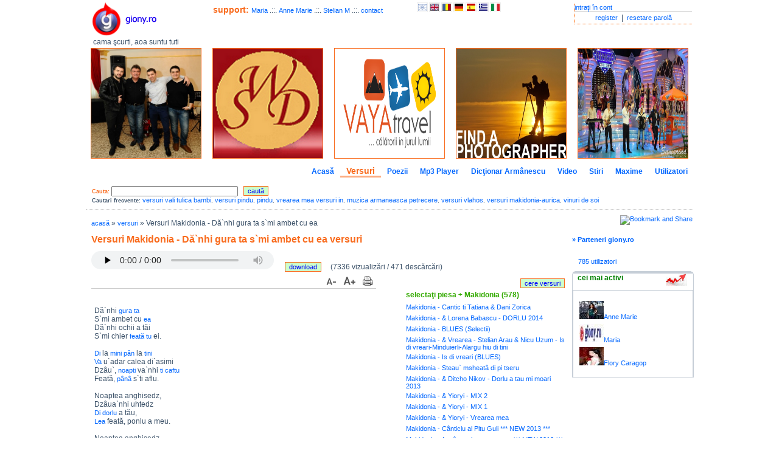

--- FILE ---
content_type: text/html; charset=UTF-8
request_url: https://giony.ro/versuri-p/versuri-makidonia---d--nhi-gura-ta-s-mi-ambet-cu-ea/1833
body_size: 8582
content:
<!DOCTYPE html PUBLIC "-//W3C//DTD XHTML 1.0 Transitional//EN" "http://www.w3.org/TR/xhtml1/DTD/xhtml1-transitional.dtd"><html xmlns="http://www.w3.org/1999/xhtml">
<head>
    <title>Versuri Makidonia - Dă`nhi gura ta s`mi ambet cu ea .::. giony.ro</title>    <meta http-equiv="Content-Type" content="text/html;charset=utf-8" />
<meta name="description" content="Versuri Makidonia - Dă`nhi gura ta s`mi ambet cu ea,ascultă şi downloadează muzică armâneascâ" />
<meta name="keywords" content="Versuri Makidonia - Dă`nhi gura ta s`mi ambet cu ea,mp3 download,download muzică,muzică armâneascâ,ascultă muzică" />
<meta name="abstract" content="Versuri Makidonia - Dă`nhi gura ta s`mi ambet cu ea" />    <link href="https://giony.ro/style/style.css" media="all" rel="stylesheet" type="text/css" />        <script type="text/javascript" src="https://giony.ro/script/script.js"></script>
<script type="text/javascript" src="https://giony.ro/script/jquery.autocomplete.js"></script>
<script type="text/javascript" src="https://giony.ro/script/jquery_init.js"></script>    
<meta name="viewport" content="width=device-width, initial-scale=1.0, maximum-scale=1.0">

<meta name="Author" content="Ion Maliu, http://giony.ro" /> 
<meta http-equiv="Content-Language" content="ro" /> 
<meta name="revisit-after" content="15 days" /> 
<meta name="robots" content="index,follow" /> 
<meta name="rating" content="General" /> 
<meta name="verify-v1" content="tdIgHrdIL8SMV91Hn8MxFyTBcNp2rJTiL4WjeUG4HkA=" /> 
<meta name="distribution" content="Global" /> 
<meta name="copyright" content="(c) 2008-2019 Ion Maliu http://giony.ro" /> 
<link rel="shortcut icon" href="https://giony.ro/images/favicon.ico" type="image/x-icon" /> 
<link rel="icon" href="https://giony.ro/images/favicon.ico" type="image/x-icon" /> 
<link href="https://fonts.googleapis.com/icon?family=Material+Icons" rel="stylesheet">
<!--<link rel="stylesheet" type="text/css" href="https://www.oblio.eu/skins/css/bootstrap.min.css" media="all" />
<script type="text/javascript" src="https://www.oblio.eu/skins/js/bootstrap.js"></script>
-->
<!-- Load Facebook SDK for JavaScript -->
  <div id="fb-root"></div>
  <script>(function(d, s, id) {
    var js, fjs = d.getElementsByTagName(s)[0];
    if (d.getElementById(id)) return;
    js = d.createElement(s); js.id = id;
    js.src = "https://connect.facebook.net/en_US/sdk.js#xfbml=1&version=v3.0";
    fjs.parentNode.insertBefore(js, fjs);
  }(document, 'script', 'facebook-jssdk'));</script>

</head>
<body style="
">
<div id="wrapper">
<div> <div class="topFrame opac"><div class="topLeft"><a href="https://giony.ro/" target="_self" title="giony.ro logo" class="logo"><img src="https://giony.ro/images/logo.png" alt="giony.ro" title="giony.ro logo" style="margin-left: 10px;" /></a><div style="font-size: 12px;margin-left: 10px;clear:both;">cama şcurti, aoa suntu tuti</div><a onclick="window.print();" class="print"><b>print</b></a></div><div class="topRight"><div class="login"><a href="https://giony.ro/login" target="_self" title="intraţi în cont">intraţi în cont</a><div class="links"><a href="https://giony.ro/users/register" target="_self" title="register">register</a> | <a href="https://giony.ro/users/password-forget" target="_self" title="resetare parolă">resetare parolă</a></div></div><div class="login-mobile"><span class="material-icons icon-yellow">&#xE853;</span> <div class="dropdown username-menu"><ul class="dropdown-menu dropdown-menu-right"><li class="user-status">sdfsd</li></ul></div></div></div> <div class="topMiddle"><div><b style='font-size:14px;font-weight:bold;color:#F96B1D;'>support: </b><a href="https://giony.ro/user-p/maria--/23" target="_self">Maria  </a> .::. <a href="https://giony.ro/user-p/anne-marie--/79" target="_self">Anne Marie  </a> .::. <a href="https://giony.ro/user-p/stelian--m/14" target="_self">Stelian  M</a> .::. <a href="https://giony.ro/user-p/giony--/1" target="_self" title="contact">contact</a><span class="lang"><a href="https://giony.ro/language/ar" target="_self"><img src="https://giony.ro/images/ar.png" alt="ar" title="aromână" /></a><a href="https://giony.ro/language/en" target="_self"><img src="https://giony.ro/images/en.gif" alt="en" title="engleză" /></a><a href="https://giony.ro/language/ro" target="_self"><img src="https://giony.ro/images/ro.gif" alt="ro" title="română" /></a><a href="https://giony.ro/language/de" target="_self"><img src="https://giony.ro/images/de.jpg" alt="de" title="germană" /></a><a href="https://giony.ro/language/es" target="_self"><img src="https://giony.ro/images/es.jpg" alt="es" title="spaniolă" /></a><a href="https://giony.ro/language/gr" target="_self"><img src="https://giony.ro/images/gr.jpg" alt="gr" title="greacă" /></a><a href="https://giony.ro/language/it" target="_self"><img src="https://giony.ro/images/it.jpg" alt="it" title="italiană" /></a></span></div><div class="special_image"><br /><br /></div>
</div>
</div>
<div class="top_banners"><a href="https://giony.ro/pub/index/id/37" target="_blank" rel="nofollow"><img src="https://giony.ro/pub/pilistera/1.jpg" alt="Pilistera" title="Pilistera" width="180" height="180"  /></a><a href="https://giony.ro/pub/index/id/31" target="_blank" rel="nofollow"><img src="https://giony.ro/pub/swebdesign/download.png" alt="web design" title="web design" width="180" height="180"  /></a><a href="https://giony.ro/pub/index/id/32" target="_blank" ><img src="https://giony.ro/pub/vaya/vaya_1.png" alt="" title="" width="180" height="180"  /></a><a href="https://giony.ro/pub/index/id/34" target="_blank" rel="nofollow"><img src="https://giony.ro/pub/costa/1.jpg" alt="professional photographer" title="professional photographer" width="180" height="180"  /></a><a href="https://giony.ro/pub/index/id/9" target="_blank" rel="nofollow"><img src="https://giony.ro/pub/samarina/samarina1.jpg" alt="samarina music" title="samarina music" width="180" height="180"  /></a></div></div>
<div class="menu"><a href="https://giony.ro/index" class="inactiveTab" target="_self" title="Acasă">Acasă</a><a href="https://giony.ro/versuri" class="activeTab" target="_self" title="Versuri">Versuri</a><a href="https://giony.ro/poezii" class="inactiveTab" target="_self" title="Poezii">Poezii</a><a href="https://giony.ro/playlists" class="inactiveTab" target="_self" title="Mp3 Player">Mp3 Player</a><a href="https://giony.ro/dictionar" class="inactiveTab" target="_self" title="Dicţionar Armânescu">Dicţionar Armânescu</a><a href="https://giony.ro/video" class="inactiveTab" target="_self" title="Video">Video</a><a href="https://giony.ro/news" class="inactiveTab" target="_self" title="Stiri">Stiri</a><a href="https://giony.ro/maxime" class="inactiveTab" target="_self" title="Maxime">Maxime</a><a href="https://giony.ro/users" class="inactiveTab" target="_self" title="Utilizatori">Utilizatori</a></div>
<div class="quickNav opac"><form action="https://giony.ro/search" method="post"><span class="h1style">Cauta:</span> <input type="text" name="search" id="search" class="comm_t" maxlength="100" style="width:200px" /> &nbsp; <input type="submit" class="inputgr" value="caută" /></form><div class='freq_searches'><b>Cautari frecvente:</b>  <a href="https://giony.ro/search/index/search/versuri+vali+tulica+bambi" target="_self" title="versuri vali tulica bambi">versuri vali tulica bambi</a>, <a href="https://giony.ro/search/index/search/versuri+pindu" target="_self" title="versuri pindu">versuri pindu</a>, <a href="https://giony.ro/search/index/search/pindu" target="_self" title="pindu">pindu</a>, <a href="https://giony.ro/search/index/search/vrearea+mea+versuri+in" target="_self" title="vrearea mea versuri in">vrearea mea versuri in</a>, <a href="https://giony.ro/search/index/search/muzica+armaneasca+petrecere" target="_self" title="muzica armaneasca petrecere">muzica armaneasca petrecere</a>, <a href="https://giony.ro/search/index/search/versuri+vlahos" target="_self" title="versuri vlahos">versuri vlahos</a>, <a href="https://giony.ro/search/index/search/versuri+makidonia-aurica" target="_self" title="versuri makidonia-aurica">versuri makidonia-aurica</a>, <a href="https://giony.ro/vinuri-de-soi" target="_self" title="vinuri de soi">vinuri de soi</a></div></div>  <div class="content opac">
  <div class="left">
  <div class="padd20">
      <div class="breadcrumbs">
<a href="/">acasă</a> &raquo; <a href="/versuri">versuri</a> &raquo; Versuri Makidonia - Dă`nhi gura ta s`mi ambet cu ea</div>
  <h1>Versuri Makidonia - Dă`nhi gura ta s`mi ambet cu ea versuri <div class="fb-like" data-href="/versuri-p/versuri-makidonia---d--nhi-gura-ta-s-mi-ambet-cu-ea/1833" data-layout="button_count" data-action="like" data-show-faces="false"></div></h1>
	<div class="lyrics">
<audio controls autoplay loop style='height:30px;'><source src="http://giony.go.ro:8081/gionyro_mp3s/makidonia_-_da-nhi_gura_ta_s-mi_ambet_cu_ea_389_versuri.mp3" type="audio/mpeg">
Your browser does not support the audio element.
</audio>
<span class='dw_and_views'><input type="button" onclick="location.href='https://giony.ro/increment/piesa/id/1833';" value="download" class="inputgr" />(7336 vizualizări / 471 descărcări)</span></div>
<div class="leftLyrics">
<div class="facility"><img src="https://giony.ro/images/font_smaller.gif" alt="micşorează font text" title="micşorează font text" onclick="changeFontSize('-2');" /><img src="https://giony.ro/images/font_larger.gif" alt="măreşte font text" title="măreşte font text" onclick="changeFontSize('2');" /><a href="/versuri-p/versuri-makidonia---d--nhi-gura-ta-s-mi-ambet-cu-ea/1833/print" target="_blank" rel="nofollow"><img src="https://giony.ro/images/print.gif" alt="print" title="printează"/></a></div><div id="textFontSize">
   <div class="lyricsAr";
 style="width: 100%;"><br/>Dă`nhi <a href="https://giony.ro/dictionar-p/gura/9053">gura</a> <a href="https://giony.ro/dictionar-p/ta/18631">ta</a> <br/>S`mi ambet cu <a href="https://giony.ro/dictionar-p/ea/7303">ea</a> <br/>Dă`nhi ochii a tăi <br/>S`mi chier <a href="https://giony.ro/dictionar-p/feat-/31">feată</a> <a href="https://giony.ro/dictionar-p/tu/19844">tu</a> ei. <br/><br/><a href="https://giony.ro/dictionar-p/di/6556">Di</a> la <a href="https://giony.ro/dictionar-p/mini/22966">mini</a> <a href="https://giony.ro/dictionar-p/p-n/13680">pân</a> la <a href="https://giony.ro/dictionar-p/tini/19174">tini</a> <br/><a href="https://giony.ro/dictionar-p/va/20580">Va</a> u`adar calea di`asimi <br/>Dzâu`, <a href="https://giony.ro/dictionar-p/noapti/12992">noapti</a> va`nhi <a href="https://giony.ro/dictionar-p/ti/19075">ti</a> <a href="https://giony.ro/dictionar-p/caftu/4061">caftu</a> <br/>Feată, <a href="https://giony.ro/dictionar-p/p-n-/13681">pânâ</a> s`ti aflu. <br/><br/>Noaptea anghisedz, <br/>Dzâua`nhi uhtedz <br/><a href="https://giony.ro/dictionar-p/di/6556">Di</a> <a href="https://giony.ro/dictionar-p/dorlu/23857">dorlu</a> a tău, <br/><a href="https://giony.ro/dictionar-p/lea/11083">Lea</a> feată, ponlu a meu. <br/><br/>Noaptea anghisedz, <br/>Dzâua`nhi uhtedz <br/><a href="https://giony.ro/dictionar-p/di/6556">Di</a> <a href="https://giony.ro/dictionar-p/vrearea/23911">vrearea</a> ta, <br/><a href="https://giony.ro/dictionar-p/lea/11083">Lea</a> feată, scumpa mea. <br/><br/><a href="https://giony.ro/dictionar-p/di/6556">Di</a> la <a href="https://giony.ro/dictionar-p/mini/22966">mini</a> <a href="https://giony.ro/dictionar-p/p-n/13680">pân</a> la <a href="https://giony.ro/dictionar-p/tini/19174">tini</a> <br/><a href="https://giony.ro/dictionar-p/va/20580">Va</a> u`adar calea di`asimi <br/>Dzâu`, <a href="https://giony.ro/dictionar-p/noapti/12992">noapti</a> va`nhi <a href="https://giony.ro/dictionar-p/ti/19075">ti</a> <a href="https://giony.ro/dictionar-p/caftu/4061">caftu</a> <br/>Feată, <a href="https://giony.ro/dictionar-p/p-n-/13681">pânâ</a> s`ti aflu. <br/><br/>Dă`nhi <a href="https://giony.ro/dictionar-p/gura/9053">gura</a> <a href="https://giony.ro/dictionar-p/ta/18631">ta</a> <br/>S`mi ambet cu <a href="https://giony.ro/dictionar-p/ea/7303">ea</a> <br/>Dă`nhi ochii a tăi <br/>S`mi chier <a href="https://giony.ro/dictionar-p/feat-/31">feată</a> <a href="https://giony.ro/dictionar-p/tu/19844">tu</a> ei. <br/><br/><a href="https://giony.ro/dictionar-p/di/6556">Di</a> la <a href="https://giony.ro/dictionar-p/mini/22966">mini</a> <a href="https://giony.ro/dictionar-p/p-n/13680">pân</a> la <a href="https://giony.ro/dictionar-p/tini/19174">tini</a> <br/><a href="https://giony.ro/dictionar-p/va/20580">Va</a> u`adar calea di`asimi <br/>Dzâu`, <a href="https://giony.ro/dictionar-p/noapti/12992">noapti</a> va`nhi <a href="https://giony.ro/dictionar-p/ti/19075">ti</a> <a href="https://giony.ro/dictionar-p/caftu/4061">caftu</a> <br/>Feată, <a href="https://giony.ro/dictionar-p/p-n-/13681">pânâ</a> s`ti aflu. <br/><br/>Dă`nhi <a href="https://giony.ro/dictionar-p/gura/9053">gura</a> <a href="https://giony.ro/dictionar-p/ta/18631">ta</a> <br/>S`mi ambet cu <a href="https://giony.ro/dictionar-p/ea/7303">ea</a> <br/>Dă`nhi ochii a tăi <br/>S`mi chier <a href="https://giony.ro/dictionar-p/feat-/31">feată</a> <a href="https://giony.ro/dictionar-p/tu/19844">tu</a> ei. <br/><br/>Noaptea anghisedz, <br/>Dzâua`nhi uhtedz <br/><a href="https://giony.ro/dictionar-p/di/6556">Di</a> <a href="https://giony.ro/dictionar-p/vrearea/23911">vrearea</a> <a href="https://giony.ro/dictionar-p/ta/18631">ta</a> <br/><a href="https://giony.ro/dictionar-p/lea/11083">Lea</a> <a href="https://giony.ro/dictionar-p/dultsi/50">dultsi</a> <a href="https://giony.ro/dictionar-p/vruta/14">vruta</a> mea. <br/><br/>Noaptea anghisedz, <br/>Dzâua`nhi uhtedz <br/><a href="https://giony.ro/dictionar-p/di/6556">Di</a> <a href="https://giony.ro/dictionar-p/vrearea/23911">vrearea</a> ta, <br/><a href="https://giony.ro/dictionar-p/lea/11083">Lea</a> vrută, dultsea mea. <br/><br/></div></div>

<h3 style="clear: both;padding: 10px 10px;">zboarã ngrãpsiti di 
<a href="https://giony.ro/user-p/anne-marie--/79" target="_self">Anne Marie  </a> <a href="https://giony.ro/image/process/path/79_logo_7086185_makidonia-test.jpg" target="_self" title="79_logo_7086185_makidonia-test.jpg" rel="imagebox-bw"><img src="https://giony.ro/image/resize/path/79_logo_7086185_makidonia-test.jpg" alt="logo" /></a></h3><div class="dreapta">la 27 martie 2010 14:02:42</div><div class="tag"><b>Tags:</b>  <a href="https://giony.ro/search/index/search/costin+caraulani" target="_self" title="costin caraulani">costin caraulani</a>, <a href="https://giony.ro/search/index/search/live" target="_self" title="live">live</a>, <a href="https://giony.ro/search/index/search/makidonia" target="_self" title="makidonia">makidonia</a>, <a href="https://giony.ro/search/index/search/mp3+download" target="_self" title="mp3 download">mp3 download</a>, <a href="https://giony.ro/search/index/search/mp3+player" target="_self" title="mp3 player">mp3 player</a>, <a href="https://giony.ro/search/index/search/muzica+aromana" target="_self" title="muzica aromana">muzica aromana</a>, <a href="https://giony.ro/search/index/search/stelian+arau" target="_self" title="stelian arau">stelian arau</a>, <a href="https://giony.ro/search/index/search/stelian+cioc" target="_self" title="stelian cioc">stelian cioc</a>, <a href="https://giony.ro/search/index/search/versuri" target="_self" title="versuri">versuri</a></div><div> <p class="adsense"><script type="text/javascript"><!-- 
google_ad_client = "pub-6639865782781776";
/* 468x60, created 10/9/09 */
google_ad_slot = "8942686862";
google_ad_width = 468;
google_ad_height = 60;
//-->
</script>
<script type="text/javascript" src="https://pagead2.googlesyndication.com/pagead/show_ads.js">
</script>
</p> </div>
<h3>vă rog <a href="https://giony.ro/login">intraţi în cont</a> pentru a putea adăuga impresii</h3>
  <div><h2>Piese similare:</h2> <ul><li><a href="https://giony.ro/versuri-p/agapis---doru-di-gura-ta/807" target="_self" title="Versuri si Muzica Agapis - Doru di gura ta">Agapis - Doru di gura ta</a></li><li><a href="https://giony.ro/versuri-p/ianina---d--nj-lea-gura-ta-/1287" target="_self" title="Versuri si Muzica Ianina - Dã'nj lea gura ta ">Ianina - Dã'nj lea gura ta </a></li><li><a href="https://giony.ro/versuri-p/kavalla---dor-di-gura-ta-2011/2805" target="_self" title="Versuri si Muzica Kavalla - Dor di gura ta 2011">Kavalla - Dor di gura ta 2011</a></li><li><a href="https://giony.ro/versuri-p/makidonia---gura-ta/426" target="_self" title="Versuri si Muzica Makidonia - Gura ta">Makidonia - Gura ta</a></li><li><a href="https://giony.ro/versuri-p/makidonia---d--nhi-gura-ta-s-mi-ambet-cu-ea/1833" target="_self" title="Versuri si Muzica Makidonia - Dă`nhi gura ta s`mi ambet cu ea">Makidonia - Dă`nhi gura ta s`mi ambet cu ea</a></li><li><a href="https://giony.ro/versuri-p/makidonia---d--nhi-gura-ta-2010-/2161" target="_self" title="Versuri si Muzica Makidonia - Dă`nhi gura ta 2010 ">Makidonia - Dă`nhi gura ta 2010 </a></li><li><a href="https://giony.ro/versuri-p/makidonia---d--nhi-gura-ta/1826" target="_self" title="Versuri si Muzica Makidonia - Dă`nhi gura ta">Makidonia - Dă`nhi gura ta</a></li><li><a href="https://giony.ro/versuri-p/makidonia---dor-di-gura-ta/636" target="_self" title="Versuri si Muzica Makidonia - Dor di gura ta">Makidonia - Dor di gura ta</a></li><li><a href="https://giony.ro/versuri-p/pindu---s-ts--bash--gura-a-ta-dultsea/3221" target="_self" title="Versuri si Muzica Pindu - S-tsâ bashŭ gura a ta dultsea">Pindu - S-tsâ bashŭ gura a ta dultsea</a></li><li><a href="https://giony.ro/versuri-p/pindu---tsa-bash-gura-dultsi--iti-sarut-gura-dulce/4" target="_self" title="Versuri si Muzica Pindu - Tsa bash gura dultsi/ Iti sarut gura dulce">Pindu - Tsa bash gura dultsi/ Iti sarut gura dulce</a></li><li><a href="https://giony.ro/versuri-p/pindu---gura-ta-tsea-dultsea/792" target="_self" title="Versuri si Muzica Pindu - Gura ta tsea dultsea">Pindu - Gura ta tsea dultsea</a></li><li><a href="https://giony.ro/versuri-p/pindu---doru-di-gura-ta/66" target="_self" title="Versuri si Muzica Pindu - Doru di gura ta">Pindu - Doru di gura ta</a></li><li><a href="https://giony.ro/versuri-p/pindu---gura-ta---gura-ta/633" target="_self" title="Versuri si Muzica Pindu - Gura ta / Gura ta">Pindu - Gura ta / Gura ta</a></li><li><a href="https://giony.ro/versuri-p/samarina---doru-di-gura-ta/2085" target="_self" title="Versuri si Muzica Samarina - Doru di gura ta">Samarina - Doru di gura ta</a></li><li><a href="https://giony.ro/versuri-p/samarina---vruta-mea-di-doru-di-gura-taua/2110" target="_self" title="Versuri si Muzica Samarina - Vruta mea di doru di gura taua">Samarina - Vruta mea di doru di gura taua</a></li><li><a href="https://giony.ro/versuri-p/samarina---gura-ta-more-lea-feata/2089" target="_self" title="Versuri si Muzica Samarina - Gura ta more lea feata">Samarina - Gura ta more lea feata</a></li><li><a href="https://giony.ro/versuri-p/samarina---dor-di-gura-ta/2706" target="_self" title="Versuri si Muzica Samarina - Dor di gura ta">Samarina - Dor di gura ta</a></li><li><a href="https://giony.ro/versuri-p/shopatlu---doru-di-gura-ta/1542" target="_self" title="Versuri si Muzica Shopatlu - Doru di gura ta">Shopatlu - Doru di gura ta</a></li><li><a href="https://giony.ro/versuri-p/sirma-granzulea---gura-ts-gione-ca-di-njiari/2593" target="_self" title="Versuri si Muzica Sirma Granzulea - Gura-ts gione ca di njiari">Sirma Granzulea - Gura-ts gione ca di njiari</a></li><li><a href="https://giony.ro/versuri-p/steaua-di-vreari---ah-moi-tini-feat----gura-ta-/1355" target="_self" title="Versuri si Muzica Steaua Di Vreari - Ah moi tini featã &amp; Gura ta ">Steaua Di Vreari - Ah moi tini featã &amp; Gura ta </a></li></ul></div><div style="clear:both">
<h2>Cautari similare</h2>
<div style='float: left;width: 48%;padding-right:5px;'><a href="https://giony.ro/search/index/search/versuri+vali+tulica+bambi" target="_self" title="versuri vali tulica bambi">versuri vali tulica bambi</a></div><div style='float: left;width: 48%;padding-right:5px;'><a href="https://giony.ro/search/index/search/versuri+pindu" target="_self" title="versuri pindu">versuri pindu</a></div><div style='float: left;width: 48%;padding-right:5px;'><a href="https://giony.ro/search/index/search/vrearea+mea+versuri+in" target="_self" title="vrearea mea versuri in">vrearea mea versuri in</a></div><div style='float: left;width: 48%;padding-right:5px;'><a href="https://giony.ro/search/index/search/versuri+vlahos" target="_self" title="versuri vlahos">versuri vlahos</a></div><div style='float: left;width: 48%;padding-right:5px;'><a href="https://giony.ro/search/index/search/versuri+makidonia-aurica" target="_self" title="versuri makidonia-aurica">versuri makidonia-aurica</a></div><div style='float: left;width: 48%;padding-right:5px;'><a href="https://giony.ro/search/index/search/versuri+lupci" target="_self" title="versuri lupci">versuri lupci</a></div><div style='float: left;width: 48%;padding-right:5px;'><a href="https://giony.ro/search/index/search/pindu+traducere+versuri+in" target="_self" title="pindu traducere versuri in">pindu traducere versuri in</a></div><div style='float: left;width: 48%;padding-right:5px;'><a href="https://giony.ro/search/index/search/traducere+versuri+makidonia" target="_self" title="traducere versuri makidonia">traducere versuri makidonia</a></div><div style='float: left;width: 48%;padding-right:5px;'><a href="https://giony.ro/search/index/search/cauta+versuri" target="_self" title="cauta versuri">cauta versuri</a></div><div style='float: left;width: 48%;padding-right:5px;'><a href="https://giony.ro/search/index/search/versuri+traduse" target="_self" title="versuri traduse">versuri traduse</a></div></div> <div class="statistics">
  <div><b>total:</b> 2989</div>
  <div><b>users:</b> 
      <a href="https://giony.ro/user-p/anne-marie--/79" target="_self" title="Anne Marie  ">Anne Marie  (1223)</a>, <a href="https://giony.ro/user-p/maria--/23" target="_self" title="Maria  ">Maria  (879)</a>, <a href="https://giony.ro/user-p/c--styla/314" target="_self" title="C  sTyLa">C  sTyLa(223)</a>, <a href="https://giony.ro/user-p/giony--/1" target="_self" title="giony  ">giony  (95)</a>, <a href="https://giony.ro/user-p/flory--caragop/141" target="_self" title="Flory  Caragop">Flory  Caragop(94)</a>, <a href="https://giony.ro/user-p/damy--levendi/18" target="_self" title="damy  levendi">damy  levendi(85)</a>, <a href="https://giony.ro/user-p/geoga--rafte/120" target="_self" title="Geoga  Rafte">Geoga  Rafte(80)</a>  </div>
</div><div> <p class="adsense"><script type="text/javascript"><!-- 
google_ad_client = "pub-6639865782781776";
/* 468x60, created 10/9/09 */
google_ad_slot = "8942686862";
google_ad_width = 468;
google_ad_height = 60;
//-->
</script>
<script type="text/javascript" src="https://pagead2.googlesyndication.com/pagead/show_ads.js">
</script>
</p> </div>
</div>
<div class="rightLyrics">
<div class="dreapta"><input type="button" onclick="location.href='https://giony.ro/feedback/versuri'" value="cere versuri" class="inputgr" /></div><div class="ul_list"><span>selectaţi piesa &divide; Makidonia (578)</span><ul><li><a href="https://giony.ro/versuri-p/makidonia---cantic-ti-tatiana---dani-zorica-/3276" target="_self" title="Makidonia - Cantic ti Tatiana &amp; Dani Zorica ">Makidonia - Cantic ti Tatiana &amp; Dani Zorica </a></li><li><a href="https://giony.ro/versuri-p/makidonia-----lorena-babascu---dorlu-2014/3259" target="_self" title="Makidonia - &amp; Lorena Babascu - DORLU 2014">Makidonia - &amp; Lorena Babascu - DORLU 2014</a></li><li><a href="https://giony.ro/versuri-p/makidonia---blues-(selectii)/3257" target="_self" title="Makidonia - BLUES (Selectii)">Makidonia - BLUES (Selectii)</a></li><li><a href="https://giony.ro/versuri-p/makidonia-----vrearea---stelian-arau---nicu-uzum---is-di-vreari-minduierli-alargu-hiu-di-tini/3232" target="_self" title="Makidonia - &amp; Vrearea - Stelian Arau &amp; Nicu Uzum - Is di vreari-Minduierli-Alargu hiu di tini">Makidonia - &amp; Vrearea - Stelian Arau &amp; Nicu Uzum - Is di vreari-Minduierli-Alargu hiu di tini</a></li><li><a href="https://giony.ro/versuri-p/makidonia---is-di-vreari-(blues)/3230" target="_self" title="Makidonia - Is di vreari (BLUES)">Makidonia - Is di vreari (BLUES)</a></li><li><a href="https://giony.ro/versuri-p/makidonia---steau--msheat--di-pi-tseru-/3228" target="_self" title="Makidonia - Steau` msheatâ di pi tseru ">Makidonia - Steau` msheatâ di pi tseru </a></li><li><a href="https://giony.ro/versuri-p/makidonia-----ditcho-nikov---dorlu-a-tau-mi-moari-2013/3222" target="_self" title="Makidonia - &amp; Ditcho Nikov - Dorlu a tau mi moari 2013">Makidonia - &amp; Ditcho Nikov - Dorlu a tau mi moari 2013</a></li><li><a href="https://giony.ro/versuri-p/makidonia-----yioryi---mix-2/3196" target="_self" title="Makidonia - &amp; Yioryi - MIX 2">Makidonia - &amp; Yioryi - MIX 2</a></li><li><a href="https://giony.ro/versuri-p/makidonia-----yioryi---mix-1-/3195" target="_self" title="Makidonia - &amp; Yioryi - MIX 1 ">Makidonia - &amp; Yioryi - MIX 1 </a></li><li><a href="https://giony.ro/versuri-p/makidonia-----yioryi---vrearea-mea-/3188" target="_self" title="Makidonia - &amp; Yioryi - Vrearea mea ">Makidonia - &amp; Yioryi - Vrearea mea </a></li><li><a href="https://giony.ro/versuri-p/makidonia---c-nticlu-al-pitu-guli-***-new-2013-***/3176" target="_self" title="Makidonia - Cânticlu al Pitu Guli *** NEW 2013 ***">Makidonia - Cânticlu al Pitu Guli *** NEW 2013 ***</a></li><li><a href="https://giony.ro/versuri-p/makidonia---ang-tanu-lea-vruta-mea-***-new-2012-***/3171" target="_self" title="Makidonia - Angâtanu lea vruta mea *** NEW 2012 ***">Makidonia - Angâtanu lea vruta mea *** NEW 2012 ***</a></li><li><a href="https://giony.ro/versuri-p/makidonia-----lupci---un-gioni-musheat-musheat-/3137" target="_self" title="Makidonia - &amp; Lupci - Un gioni musheat musheat ">Makidonia - &amp; Lupci - Un gioni musheat musheat </a></li><li><a href="https://giony.ro/versuri-p/makidonia-----lupci---cantic-ti-elena-sh-mihai-/3136" target="_self" title="Makidonia - &amp; Lupci - Cantic ti Elena sh-Mihai ">Makidonia - &amp; Lupci - Cantic ti Elena sh-Mihai </a></li><li><a href="https://giony.ro/versuri-p/makidonia---te-a-tept-s--vii-(blues)/3132" target="_self" title="Makidonia - Te-aştept să vii (BLUES)">Makidonia - Te-aştept să vii (BLUES)</a></li><li><a href="https://giony.ro/versuri-p/makidonia---colage-7-/3112" target="_self" title="Makidonia - Colage 7 ">Makidonia - Colage 7 </a></li><li><a href="https://giony.ro/versuri-p/makidonia---c-nticlu-a-c-l-geadzanjilor-/3100" target="_self" title="Makidonia - Cânticlu a Câlâgeadzanjilor ">Makidonia - Cânticlu a Câlâgeadzanjilor </a></li><li><a href="https://giony.ro/versuri-p/makidonia---vanghelitza-mea/3099" target="_self" title="Makidonia - Vanghelitza mea">Makidonia - Vanghelitza mea</a></li><li><a href="https://giony.ro/versuri-p/makidonia-----hrista-lupci---a-lea-feat-/3094" target="_self" title="Makidonia - &amp; Hrista Lupci - A lea feată">Makidonia - &amp; Hrista Lupci - A lea feată</a></li><li><a href="https://giony.ro/versuri-p/makidonia-----hrista-lupci---nu-nhi-mi-acats--somnul-/3093" target="_self" title="Makidonia - &amp; Hrista Lupci - Nu`nhi mi`acatsâ somnul ">Makidonia - &amp; Hrista Lupci - Nu`nhi mi`acatsâ somnul </a></li></ul><a href="https://giony.ro/versuri-a/muzica-makidonia/9/1" target="_self">vezi toate (578)</a></div><br/>   <div class="ul_list"><span>vă rog selectaţi artistul</span> 
   <ul>
   <li><a href="https://giony.ro/versuri-a/muzica-acropolys/142/1" target="_self" title="Versuri Acropolys">Versuri Acropolys</a></li><li><a href="https://giony.ro/versuri-a/muzica-agapis/14/1" target="_self" title="Versuri Agapis">Versuri Agapis</a></li><li><a href="https://giony.ro/versuri-a/muzica-all-stars/32/1" target="_self" title="Versuri All Stars">Versuri All Stars</a></li><li><a href="https://giony.ro/versuri-a/muzica-amintas/138/1" target="_self" title="Versuri Amintas">Versuri Amintas</a></li><li><a href="https://giony.ro/versuri-a/muzica-apostalia---parashos/27/1" target="_self" title="Versuri Apostalia &amp; Parashos">Versuri Apostalia &amp; Parashos</a></li><li><a href="https://giony.ro/versuri-a/muzica-armaname-group/26/1" target="_self" title="Versuri Armaname Group">Versuri Armaname Group</a></li><li><a href="https://giony.ro/versuri-a/muzica-aurelia-caranicu---ianula-gheorghe/46/1" target="_self" title="Versuri Aurelia Caranicu &amp; Ianula Gheorghe">Versuri Aurelia Caranicu &amp; Ianula Gheorghe</a></li><li><a href="https://giony.ro/versuri-a/muzica-aynodekam/144/1" target="_self" title="Versuri Aynodekam">Versuri Aynodekam</a></li><li><a href="https://giony.ro/versuri-a/muzica-boatzea-al-gana/54/1" target="_self" title="Versuri Boatzea Al Gana">Versuri Boatzea Al Gana</a></li><li><a href="https://giony.ro/versuri-a/muzica-bogdan-lascu/28/1" target="_self" title="Versuri Bogdan Lascu">Versuri Bogdan Lascu</a></li><li><a href="https://giony.ro/versuri-a/muzica-constantin-belimace/77/1" target="_self" title="Versuri Constantin Belimace">Versuri Constantin Belimace</a></li><li><a href="https://giony.ro/versuri-a/muzica-costa-daileanu/59/1" target="_self" title="Versuri Costa Daileanu">Versuri Costa Daileanu</a></li><li><a href="https://giony.ro/versuri-a/muzica-costa-daileanu---aleclu/70/1" target="_self" title="Versuri Costa Daileanu &amp; Aleclu">Versuri Costa Daileanu &amp; Aleclu</a></li><li><a href="https://giony.ro/versuri-a/muzica-costa-mina/136/1" target="_self" title="Versuri Costa Mina">Versuri Costa Mina</a></li><li><a href="https://giony.ro/versuri-a/muzica-costin-caraulani/69/1" target="_self" title="Versuri Costin Caraulani">Versuri Costin Caraulani</a></li><li><a href="https://giony.ro/versuri-a/muzica-cristian-ionescu-/125/1" target="_self" title="Versuri Cristian Ionescu ">Versuri Cristian Ionescu </a></li><li><a href="https://giony.ro/versuri-a/muzica-diana-bisinicu-/128/1" target="_self" title="Versuri Diana Bisinicu ">Versuri Diana Bisinicu </a></li><li><a href="https://giony.ro/versuri-a/muzica-dinca-custara/74/1" target="_self" title="Versuri Dinca Custara">Versuri Dinca Custara</a></li><li><a href="https://giony.ro/versuri-a/muzica-elena-gheorghe/20/1" target="_self" title="Versuri Elena Gheorghe">Versuri Elena Gheorghe</a></li><li><a href="https://giony.ro/versuri-a/muzica-elena-gheorghe---gica-coada/29/1" target="_self" title="Versuri Elena Gheorghe &amp; Gica Coada">Versuri Elena Gheorghe &amp; Gica Coada</a></li><li><a href="https://giony.ro/versuri-a/muzica-elena-gheorghe---steaua-di-vreari/117/1" target="_self" title="Versuri Elena Gheorghe &amp; Steaua Di Vreari">Versuri Elena Gheorghe &amp; Steaua Di Vreari</a></li><li><a href="https://giony.ro/versuri-a/muzica-florentina-costea/23/1" target="_self" title="Versuri Florentina Costea">Versuri Florentina Costea</a></li><li><a href="https://giony.ro/versuri-a/muzica-flori-caragop/66/1" target="_self" title="Versuri Flori Caragop">Versuri Flori Caragop</a></li><li><a href="https://giony.ro/versuri-a/muzica-george-murnu/78/1" target="_self" title="Versuri George Murnu">Versuri George Murnu</a></li><li><a href="https://giony.ro/versuri-a/muzica-gica-coada/19/1" target="_self" title="Versuri Gica Coada">Versuri Gica Coada</a></li><li><a href="https://giony.ro/versuri-a/muzica-gica-godi/18/1" target="_self" title="Versuri Gica Godi">Versuri Gica Godi</a></li><li><a href="https://giony.ro/versuri-a/muzica-gigi-ciobanica/16/1" target="_self" title="Versuri Gigi Ciobanica">Versuri Gigi Ciobanica</a></li><li><a href="https://giony.ro/versuri-a/muzica-gigi-sima/44/1" target="_self" title="Versuri Gigi Sima">Versuri Gigi Sima</a></li><li><a href="https://giony.ro/versuri-a/muzica-grai-armanesc/67/1" target="_self" title="Versuri Grai Armanesc">Versuri Grai Armanesc</a></li><li><a href="https://giony.ro/versuri-a/muzica-graiu-armanescu/141/1" target="_self" title="Versuri Graiu Armanescu">Versuri Graiu Armanescu</a></li><li><a href="https://giony.ro/versuri-a/muzica-gramoste/108/1" target="_self" title="Versuri Gramoste">Versuri Gramoste</a></li><li><a href="https://giony.ro/versuri-a/muzica-gramostea/13/1" target="_self" title="Versuri Gramostea">Versuri Gramostea</a></li><li><a href="https://giony.ro/versuri-a/muzica-graylu/124/1" target="_self" title="Versuri Graylu">Versuri Graylu</a></li><li><a href="https://giony.ro/versuri-a/muzica-iancu-bacula---sorin-lupci-/34/1" target="_self" title="Versuri Iancu Bacula &amp; Sorin Lupci ">Versuri Iancu Bacula &amp; Sorin Lupci </a></li><li><a href="https://giony.ro/versuri-a/muzica-ianina/62/1" target="_self" title="Versuri Ianina">Versuri Ianina</a></li><li><a href="https://giony.ro/versuri-a/muzica-ianula-gheorghe/24/1" target="_self" title="Versuri Ianula Gheorghe">Versuri Ianula Gheorghe</a></li><li><a href="https://giony.ro/versuri-a/muzica-ionut-bacale/15/1" target="_self" title="Versuri Ionut Bacale">Versuri Ionut Bacale</a></li><li><a href="https://giony.ro/versuri-a/muzica-ioryi/3/1" target="_self" title="Versuri Ioryi">Versuri Ioryi</a></li><li><a href="https://giony.ro/versuri-a/muzica-ioti-mela/119/1" target="_self" title="Versuri Ioti Mela">Versuri Ioti Mela</a></li><li><a href="https://giony.ro/versuri-a/muzica-kavalla/2/1" target="_self" title="Versuri Kavalla">Versuri Kavalla</a></li><li><a href="https://giony.ro/versuri-a/muzica-kavalla---lupci/57/1" target="_self" title="Versuri Kavalla &amp; Lupci">Versuri Kavalla &amp; Lupci</a></li><li><a href="https://giony.ro/versuri-a/muzica-liva/145/1" target="_self" title="Versuri Liva">Versuri Liva</a></li><li><a href="https://giony.ro/versuri-a/muzica-loredana-groza---gica-godi/49/1" target="_self" title="Versuri Loredana Groza &amp; Gica Godi">Versuri Loredana Groza &amp; Gica Godi</a></li><li><a href="https://giony.ro/versuri-a/muzica-lupci/5/1" target="_self" title="Versuri Lupci">Versuri Lupci</a></li><li><a href="https://giony.ro/versuri-a/muzica-makedonya-group/48/1" target="_self" title="Versuri Makedonya Group">Versuri Makedonya Group</a></li><li><a href="https://giony.ro/versuri-a/muzica-makidonia/9/1" target="_self" title="Versuri Makidonia">Versuri Makidonia</a></li><li><a href="https://giony.ro/versuri-a/muzica-makidonia---diana-bisinicu/11/1" target="_self" title="Versuri Makidonia &amp; Diana Bisinicu">Versuri Makidonia &amp; Diana Bisinicu</a></li><li><a href="https://giony.ro/versuri-a/muzica-makidonia---kavalla-/118/1" target="_self" title="Versuri Makidonia &amp; Kavalla ">Versuri Makidonia &amp; Kavalla </a></li><li><a href="https://giony.ro/versuri-a/muzica-makidonia---pindu-/41/1" target="_self" title="Versuri Makidonia &amp; Pindu ">Versuri Makidonia &amp; Pindu </a></li><li><a href="https://giony.ro/versuri-a/muzica-marcu-beza/81/1" target="_self" title="Versuri Marcu Beza">Versuri Marcu Beza</a></li><li><a href="https://giony.ro/versuri-a/muzica-maria-galangi/47/1" target="_self" title="Versuri Maria Galangi">Versuri Maria Galangi</a></li><li><a href="https://giony.ro/versuri-a/muzica-matilda-caragiu-mario-eanu/72/1" target="_self" title="Versuri Matilda Caragiu Marioţeanu">Versuri Matilda Caragiu Marioţeanu</a></li><li><a href="https://giony.ro/versuri-a/muzica-mihali-prefti/6/1" target="_self" title="Versuri Mihali Prefti">Versuri Mihali Prefti</a></li><li><a href="https://giony.ro/versuri-a/muzica-nelu-peanci/143/1" target="_self" title="Versuri Nelu Peanci">Versuri Nelu Peanci</a></li><li><a href="https://giony.ro/versuri-a/muzica-nicu-alifantis/75/1" target="_self" title="Versuri Nicu Alifantis">Versuri Nicu Alifantis</a></li><li><a href="https://giony.ro/versuri-a/muzica-nicu-grameni/52/1" target="_self" title="Versuri Nicu Grameni">Versuri Nicu Grameni</a></li><li><a href="https://giony.ro/versuri-a/muzica-nicu-uzum/56/1" target="_self" title="Versuri Nicu Uzum">Versuri Nicu Uzum</a></li><li><a href="https://giony.ro/versuri-a/muzica-nicu-zelca/8/1" target="_self" title="Versuri Nicu Zelca">Versuri Nicu Zelca</a></li><li><a href="https://giony.ro/versuri-a/muzica-nushi-tulliu/79/1" target="_self" title="Versuri Nushi Tulliu">Versuri Nushi Tulliu</a></li><li><a href="https://giony.ro/versuri-a/muzica-papu-dincuta/101/1" target="_self" title="Versuri Papu&amp;Dincuta">Versuri Papu&amp;Dincuta</a></li><li><a href="https://giony.ro/versuri-a/muzica-pero-tsatsa/146/1" target="_self" title="Versuri Pero Tsatsa">Versuri Pero Tsatsa</a></li><li><a href="https://giony.ro/versuri-a/muzica-pindu/1/1" target="_self" title="Versuri Pindu">Versuri Pindu</a></li><li><a href="https://giony.ro/versuri-a/muzica-pindu---cornelia-rednic/17/1" target="_self" title="Versuri Pindu &amp; Cornelia Rednic">Versuri Pindu &amp; Cornelia Rednic</a></li><li><a href="https://giony.ro/versuri-a/muzica-pindu---grailu-al-gana/53/1" target="_self" title="Versuri Pindu &amp; Grailu Al Gana">Versuri Pindu &amp; Grailu Al Gana</a></li><li><a href="https://giony.ro/versuri-a/muzica-pindu---kavalla/43/1" target="_self" title="Versuri Pindu &amp; Kavalla">Versuri Pindu &amp; Kavalla</a></li><li><a href="https://giony.ro/versuri-a/muzica-pindu---lupci/40/1" target="_self" title="Versuri Pindu &amp; Lupci">Versuri Pindu &amp; Lupci</a></li><li><a href="https://giony.ro/versuri-a/muzica-samarina/7/1" target="_self" title="Versuri Samarina">Versuri Samarina</a></li><li><a href="https://giony.ro/versuri-a/muzica-shopatlu/107/1" target="_self" title="Versuri Shopatlu">Versuri Shopatlu</a></li><li><a href="https://giony.ro/versuri-a/muzica-shopatlu---andra/58/1" target="_self" title="Versuri Shopatlu &amp; Andra">Versuri Shopatlu &amp; Andra</a></li><li><a href="https://giony.ro/versuri-a/muzica-sima---ioryi/51/1" target="_self" title="Versuri Sima &amp; Ioryi">Versuri Sima &amp; Ioryi</a></li><li><a href="https://giony.ro/versuri-a/muzica-sirma-granzulea/4/1" target="_self" title="Versuri Sirma Granzulea">Versuri Sirma Granzulea</a></li><li><a href="https://giony.ro/versuri-a/muzica-sirma-guci/139/1" target="_self" title="Versuri Sirma Guci">Versuri Sirma Guci</a></li><li><a href="https://giony.ro/versuri-a/muzica-sorin-lupci-/36/1" target="_self" title="Versuri Sorin Lupci ">Versuri Sorin Lupci </a></li><li><a href="https://giony.ro/versuri-a/muzica-steaua-di-vreari/33/1" target="_self" title="Versuri Steaua Di Vreari">Versuri Steaua Di Vreari</a></li><li><a href="https://giony.ro/versuri-a/muzica-steaua-di-vreari---teodora-calagiu/21/1" target="_self" title="Versuri Steaua Di Vreari &amp; Teodora Calagiu">Versuri Steaua Di Vreari &amp; Teodora Calagiu</a></li><li><a href="https://giony.ro/versuri-a/muzica-stelian-arau/39/1" target="_self" title="Versuri Stelian Arau">Versuri Stelian Arau</a></li><li><a href="https://giony.ro/versuri-a/muzica-stelian-cioc/37/1" target="_self" title="Versuri Stelian Cioc">Versuri Stelian Cioc</a></li><li><a href="https://giony.ro/versuri-a/muzica-stelu-enache/61/1" target="_self" title="Versuri Stelu Enache">Versuri Stelu Enache</a></li><li><a href="https://giony.ro/versuri-a/muzica-teo-fudulea/68/1" target="_self" title="Versuri Teo Fudulea">Versuri Teo Fudulea</a></li><li><a href="https://giony.ro/versuri-a/muzica-teodora-calagiu/22/1" target="_self" title="Versuri Teodora Calagiu">Versuri Teodora Calagiu</a></li><li><a href="https://giony.ro/versuri-a/muzica-toma-caragiu/65/1" target="_self" title="Versuri Toma Caragiu">Versuri Toma Caragiu</a></li><li><a href="https://giony.ro/versuri-a/muzica-tomi-caramitru/50/1" target="_self" title="Versuri Tomi Caramitru">Versuri Tomi Caramitru</a></li><li><a href="https://giony.ro/versuri-a/muzica-tomi-caramitru---alecu/38/1" target="_self" title="Versuri Tomi Caramitru &amp; Alecu">Versuri Tomi Caramitru &amp; Alecu</a></li><li><a href="https://giony.ro/versuri-a/muzica-tomi-caramitru---ianula-gheorghe/12/1" target="_self" title="Versuri Tomi Caramitru &amp; Ianula Gheorghe">Versuri Tomi Caramitru &amp; Ianula Gheorghe</a></li><li><a href="https://giony.ro/versuri-a/muzica-vali-tulica---bambi---gino-ceara/64/1" target="_self" title="Versuri Vali Tulica &amp; Bambi &amp; Gino Ceara">Versuri Vali Tulica &amp; Bambi &amp; Gino Ceara</a></li><li><a href="https://giony.ro/versuri-a/muzica-vanghele-gogu/45/1" target="_self" title="Versuri Vanghele Gogu">Versuri Vanghele Gogu</a></li><li><a href="https://giony.ro/versuri-a/muzica-vlahos/25/1" target="_self" title="Versuri Vlahos">Versuri Vlahos</a></li><li><a href="https://giony.ro/versuri-a/muzica-vrearea/135/1" target="_self" title="Versuri Vrearea">Versuri Vrearea</a></li><li><a href="https://giony.ro/versuri-a/muzica-vrearea-armaneasca/73/1" target="_self" title="Versuri Vrearea Armaneasca">Versuri Vrearea Armaneasca</a></li><li><a href="https://giony.ro/versuri-a/muzica-yioryi---teodora-calagiu/10/1" target="_self" title="Versuri Yioryi &amp; Teodora Calagiu">Versuri Yioryi &amp; Teodora Calagiu</a></li><li><a href="https://giony.ro/versuri-a/muzica-zicu-araia/82/1" target="_self" title="Versuri Zicu Araia">Versuri Zicu Araia</a></li>   </ul>
   </div>

</div>
  </div>
  </div>
  <div class="right">
  <div class="dreapta"><!-- AddThis Button BEGIN --><a class="addthis_button" href="http://www.addthis.com/bookmark.php?v=250&amp;pub=giony"><img src="http://s7.addthis.com/static/btn/v2/lg-share-en.gif" width="125" height="16" alt="Bookmark and Share" style="border:0"/></a><script type="text/javascript" src="http://s7.addthis.com/js/250/addthis_widget.js#pub=giony"></script><!-- AddThis Button END --></div>
<br>
<a href='https://giony.ro/parteneri' style='font-weight:bold;'>&raquo; Parteneri giony.ro</a><br/>
<br/>
<div class="padd20"><a href="https://giony.ro/users">785 utilizatori</a></div>
<div class="gtab"><div class="gltop"><div class="grtop"><div class="gmtop"></div></div></div><div class="gtopText"><div class="gttleft"> &nbsp; cei mai activi</div><div class="gttright"><img src="https://giony.ro/images/most_active.jpg" alt="gt" /></div></div><div class="gcontent"><ul><li><a href="https://giony.ro/user-p/anne-marie--/79" target="_self"><img src="https://giony.ro/image/resize/path/79_avatar_4052042_1-1.jpg/w/40/h/30" alt="avatar" /></a><a href="https://giony.ro/user-p/anne-marie--/79" target="_self">Anne Marie  </a></li><li><a href="https://giony.ro/user-p/maria--/23" target="_self"><img src="https://giony.ro/image/resize/path//w/40/h/30" alt="avatar" /></a><a href="https://giony.ro/user-p/maria--/23" target="_self">Maria  </a></li><li><a href="https://giony.ro/user-p/flory--caragop/141" target="_self"><img src="https://giony.ro/image/resize/path/141_avatar_6534166_pic11.jpg/w/40/h/30" alt="avatar" /></a><a href="https://giony.ro/user-p/flory--caragop/141" target="_self">Flory  Caragop</a></li></ul></div></div>  </div>
  </div>

<div class="spatiu"></div>
<div class="bottom opac">
<div>2026 &copy; giony | <a href="https://giony.ro/termeni-de-utilizare" target="_self" title="termeni de utilizare">termeni de utilizare</a>	     </div>
	     <div>
	     <a href="https://giony.ro/vinuri" target="_self" title="vin">vin</a> | <a href="https://giony.ro/citate" target="_self" title="citate celebre">citate celebre</a> | <a href="https://giony.ro/feedback" target="_self" title="feedback">feedback</a> | <a href="https://giony.ro/feeds" target="_self" title="rss feed">rss feed</a> | <a href="https://giony.ro/user-p/giony--/1" target="_self" title="contact">contact</a>	     </div>
	     
</div>  


<script type="text/javascript">
var gaJsHost = (("https:" == document.location.protocol) ? "https://ssl." : "http://www.");
document.write(unescape("%3Cscript src='" + gaJsHost + "google-analytics.com/ga.js' type='text/javascript'%3E%3C/script%3E"));
</script>
<script type="text/javascript">
try {
var pageTracker = _gat._getTracker("UA-10669569-1");
pageTracker._trackPageview();
} catch(err) {}</script>
</div>
</body>
</html>

--- FILE ---
content_type: text/html; charset=UTF-8
request_url: https://giony.ro/image/resize/path/79_logo_7086185_makidonia-test.jpg
body_size: 2174
content:
���� JFIF      �� >CREATOR: gd-jpeg v1.0 (using IJG JPEG v62), default quality
�� C 		
 $.' ",#(7),01444'9=82<.342�� C			2!!22222222222222222222222222222222222222222222222222��  ( n" ��           	
�� �   } !1AQa"q2���#B��R��$3br�	
%&'()*456789:CDEFGHIJSTUVWXYZcdefghijstuvwxyz���������������������������������������������������������������������������        	
�� �  w !1AQaq"2�B����	#3R�br�
$4�%�&'()*56789:CDEFGHIJSTUVWXYZcdefghijstuvwxyz��������������������������������������������������������������������������   ? �-GU�{�,)��H�7��A펤�I>��.uk�B�VyD�����d��O�1�5��-෹�%���PK��<c� ��ZxKM��if;~c3)��FG����$�ish{1r��#m=�������l�� ��?�G5�Rx+G�Ti��#ǒ�@��Nwg�r:⠇��j�o6�km�l$��Ku+��y��?�R����9��^�-���ܝ��=px� �S�)S.J��e�?�t���:E�Ɵl�$R ��!+�������k7&� x˻"�ŏ����=�d��#EA[��9�(RKFN@�Onb#���;��O�:n�u$�<��f� �G��+�����gs\X�1�%s�y ��>��y+���P��Z��1��X��m�ec^@d��z�4Oͨ�}�y�̄�1�.G�#���sX�im$�[����B�O�88'����i^�Ϡ{��weKKŊE�L�0~o)��=���"��h���T�	 ������:
�.,n�%��ǐ$B��3V�4+�D���y���zd��JQ�Յթ�%��%��z���@7~�#G�03�P�ݒ�6�&rIi03�J���d����y�F�Ѓ��9��Zoو��8=
���RR��sZ��ʤ��t4,$�G���>|$�[чL����Wx���ۥ��F��2�F�&1�I<��<��\�3Zɾ��h�<�� ��~}@���2�:l�h��u.
������OJqP���];M+'ӥ΀�G,� f��[�Vi'�wb�瞤�����;��j�$VH�I9�˜�=;�ƹM?�z\6sY[A'��'�m�qR8+�#�y�V�`��ͽ�8��Y��X��9$� ]�R��g����Ml�����E$Z<�L
5ʬ�͓�zg� �j������t�.���T/� �@9��	<g�}�/��^��ȗ2F�����W�fPW� �Ȭ�|C�i��;�.��ʪD�J��2��@�5ذ��-�C'�Q~�S��a��=%W�^�6fV2�H�dt'����l�ɭ�����c��gr#�������H��y���r�}�x	����u�Q�8#�i�/�������u�o�����]v�̧ ���´X>��YM���˥M�^|���oi�ٛ��G=;�C6��Oe}��["!,�����l�ӿ׽V���k�4�gx�9	�I@�6��c�+�ˌ��j���h�&�iR��2�<���xla@�sYO��$�V���i��"����l���v2ƪ9'k��$�:U���,�h������ �BW=3� t�+����l���p�.8�GPI��A��Bj�YȚmܑ��� "�������*tS����z�I��dӢ�n��,�$v������5�x�L�N֘��KY�x^?�9�(�L�ڧ�״;�#��G$d�(o?8��FzpZ�X�ԾЯ2��"�ل�x?.~����j��t��.j��Djj:ݬBS��,vR�RU��N�zg2�Ú��s��N�F7;F����<�W5&���b�A�wF�����=T��cQ��r�������Ez��]5UZ7F���uqj�{����eP�|�sǠ'95Pi�V+W#�l9�=?SE�`��[�S�N�Q�d�2��3�ª��ҵ�8��&�E�l��	��� �j(�N�D�+�:�G�3O�����e��rV�2��Kc�'<A�\M��tۑ5&
N���O�$��Q^#+��C�I�Pu�2`�93�$��P�'Wi78�=��Ey�M���wI�~�{O��f�
�A��7Q��kd�g���F�p���L.����ុ���n.=n��

--- FILE ---
content_type: text/html; charset=utf-8
request_url: https://www.google.com/recaptcha/api2/aframe
body_size: 265
content:
<!DOCTYPE HTML><html><head><meta http-equiv="content-type" content="text/html; charset=UTF-8"></head><body><script nonce="GvpPxfvYt3WNcFFzjz6crQ">/** Anti-fraud and anti-abuse applications only. See google.com/recaptcha */ try{var clients={'sodar':'https://pagead2.googlesyndication.com/pagead/sodar?'};window.addEventListener("message",function(a){try{if(a.source===window.parent){var b=JSON.parse(a.data);var c=clients[b['id']];if(c){var d=document.createElement('img');d.src=c+b['params']+'&rc='+(localStorage.getItem("rc::a")?sessionStorage.getItem("rc::b"):"");window.document.body.appendChild(d);sessionStorage.setItem("rc::e",parseInt(sessionStorage.getItem("rc::e")||0)+1);localStorage.setItem("rc::h",'1769231969296');}}}catch(b){}});window.parent.postMessage("_grecaptcha_ready", "*");}catch(b){}</script></body></html>